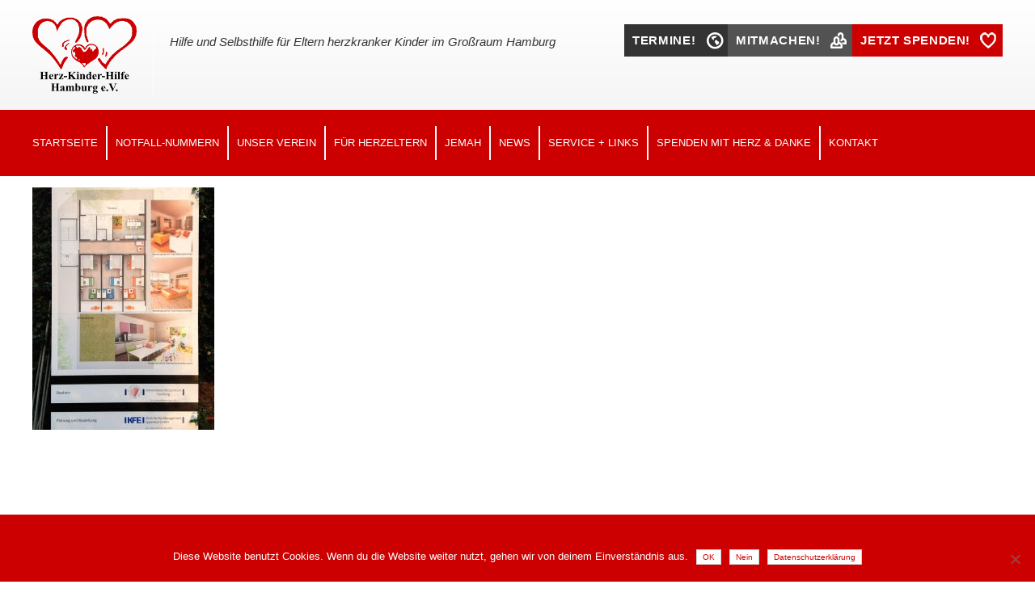

--- FILE ---
content_type: text/html; charset=UTF-8
request_url: https://herz-kinder-hilfe.de/herzeltern/uke-uhz/baumhaus/familien-baumhaus-uke-2-von-2/
body_size: 15900
content:
<!DOCTYPE html><html lang="de"><head> <!--[if lt IE 9]> <script>document.createElement('header');
document.createElement('nav');
document.createElement('section');
document.createElement('article');
document.createElement('aside');
document.createElement('footer');
document.createElement('hgroup');</script> <![endif]--><meta charset="UTF-8" /> <!--=================================== Mobile Specific Meta  ===================================--><meta name="viewport" content="width=device-width, initial-scale=1, maximum-scale=1, user-scalable=0"> <!-- Favicons ==================================================
================================================== --><link rel="shortcut icon" href="http://herz-kinder-hilfe.de/wp-content/uploads/2015/06/Logo_Hamburgklein.jpg"><link rel="profile" href="http://gmpg.org/xfn/11" /><link rel="pingback" href="https://herz-kinder-hilfe.de/xmlrpc.php" /><meta name='robots' content='index, follow, max-image-preview:large, max-snippet:-1, max-video-preview:-1' /><style>img:is([sizes="auto" i], [sizes^="auto," i]) { contain-intrinsic-size: 3000px 1500px }</style><!-- This site is optimized with the Yoast SEO plugin v26.8 - https://yoast.com/product/yoast-seo-wordpress/ --><title>Familien-Baumhaus-UKE (2 von 2) - Herz-Kinder-Hilfe Hamburg e.V.</title><link rel="canonical" href="https://herz-kinder-hilfe.de/herzeltern/uke-uhz/baumhaus/familien-baumhaus-uke-2-von-2/" /><meta property="og:locale" content="de_DE" /><meta property="og:type" content="article" /><meta property="og:title" content="Familien-Baumhaus-UKE (2 von 2) - Herz-Kinder-Hilfe Hamburg e.V." /><meta property="og:url" content="https://herz-kinder-hilfe.de/herzeltern/uke-uhz/baumhaus/familien-baumhaus-uke-2-von-2/" /><meta property="og:site_name" content="Herz-Kinder-Hilfe Hamburg e.V." /><meta property="article:publisher" content="https://www.facebook.com/HerzKinderHilfe.Hamburg" /><meta property="og:image" content="https://herz-kinder-hilfe.de/herzeltern/uke-uhz/baumhaus/familien-baumhaus-uke-2-von-2" /><meta property="og:image:width" content="750" /><meta property="og:image:height" content="1000" /><meta property="og:image:type" content="image/jpeg" /><meta name="twitter:card" content="summary_large_image" /> <script type="application/ld+json" class="yoast-schema-graph">{"@context":"https://schema.org","@graph":[{"@type":"WebPage","@id":"https://herz-kinder-hilfe.de/herzeltern/uke-uhz/baumhaus/familien-baumhaus-uke-2-von-2/","url":"https://herz-kinder-hilfe.de/herzeltern/uke-uhz/baumhaus/familien-baumhaus-uke-2-von-2/","name":"Familien-Baumhaus-UKE (2 von 2) - Herz-Kinder-Hilfe Hamburg e.V.","isPartOf":{"@id":"https://herz-kinder-hilfe.de/#website"},"primaryImageOfPage":{"@id":"https://herz-kinder-hilfe.de/herzeltern/uke-uhz/baumhaus/familien-baumhaus-uke-2-von-2/#primaryimage"},"image":{"@id":"https://herz-kinder-hilfe.de/herzeltern/uke-uhz/baumhaus/familien-baumhaus-uke-2-von-2/#primaryimage"},"thumbnailUrl":"https://herz-kinder-hilfe.de/wp-content/uploads/2015/07/Familien-Baumhaus-UKE-2-von-2.jpg","datePublished":"2015-10-20T11:24:08+00:00","breadcrumb":{"@id":"https://herz-kinder-hilfe.de/herzeltern/uke-uhz/baumhaus/familien-baumhaus-uke-2-von-2/#breadcrumb"},"inLanguage":"de","potentialAction":[{"@type":"ReadAction","target":["https://herz-kinder-hilfe.de/herzeltern/uke-uhz/baumhaus/familien-baumhaus-uke-2-von-2/"]}]},{"@type":"ImageObject","inLanguage":"de","@id":"https://herz-kinder-hilfe.de/herzeltern/uke-uhz/baumhaus/familien-baumhaus-uke-2-von-2/#primaryimage","url":"https://herz-kinder-hilfe.de/wp-content/uploads/2015/07/Familien-Baumhaus-UKE-2-von-2.jpg","contentUrl":"https://herz-kinder-hilfe.de/wp-content/uploads/2015/07/Familien-Baumhaus-UKE-2-von-2.jpg","width":750,"height":1000},{"@type":"BreadcrumbList","@id":"https://herz-kinder-hilfe.de/herzeltern/uke-uhz/baumhaus/familien-baumhaus-uke-2-von-2/#breadcrumb","itemListElement":[{"@type":"ListItem","position":1,"name":"Home","item":"https://herz-kinder-hilfe.de/"},{"@type":"ListItem","position":2,"name":"Für Herzeltern","item":"https://herz-kinder-hilfe.de/herzeltern/"},{"@type":"ListItem","position":3,"name":"UKE &#038; UHZ","item":"https://herz-kinder-hilfe.de/herzeltern/uke-uhz/"},{"@type":"ListItem","position":4,"name":"Baumhaus","item":"https://herz-kinder-hilfe.de/herzeltern/uke-uhz/baumhaus/"},{"@type":"ListItem","position":5,"name":"Familien-Baumhaus-UKE (2 von 2)"}]},{"@type":"WebSite","@id":"https://herz-kinder-hilfe.de/#website","url":"https://herz-kinder-hilfe.de/","name":"Herz-Kinder-Hilfe Hamburg e.V.","description":"Hilfe und Selbsthilfe für Eltern herzkranker Kinder im Großraum Hamburg","publisher":{"@id":"https://herz-kinder-hilfe.de/#organization"},"potentialAction":[{"@type":"SearchAction","target":{"@type":"EntryPoint","urlTemplate":"https://herz-kinder-hilfe.de/?s={search_term_string}"},"query-input":{"@type":"PropertyValueSpecification","valueRequired":true,"valueName":"search_term_string"}}],"inLanguage":"de"},{"@type":"Organization","@id":"https://herz-kinder-hilfe.de/#organization","name":"Herz-Kinder-Hilfe Hamburg e.V.","url":"https://herz-kinder-hilfe.de/","logo":{"@type":"ImageObject","inLanguage":"de","@id":"https://herz-kinder-hilfe.de/#/schema/logo/image/","url":"https://herz-kinder-hilfe.de/wp-content/uploads/2016/04/herz-kinder-hilfe-Hamburg-Logo-Post.jpg","contentUrl":"https://herz-kinder-hilfe.de/wp-content/uploads/2016/04/herz-kinder-hilfe-Hamburg-Logo-Post.jpg","width":972,"height":450,"caption":"Herz-Kinder-Hilfe Hamburg e.V."},"image":{"@id":"https://herz-kinder-hilfe.de/#/schema/logo/image/"},"sameAs":["https://www.facebook.com/HerzKinderHilfe.Hamburg"]}]}</script> <!-- / Yoast SEO plugin. --><link rel="alternate" type="application/rss+xml" title="Herz-Kinder-Hilfe Hamburg e.V. &raquo; Feed" href="https://herz-kinder-hilfe.de/feed/" /><link rel="alternate" type="application/rss+xml" title="Herz-Kinder-Hilfe Hamburg e.V. &raquo; Kommentar-Feed" href="https://herz-kinder-hilfe.de/comments/feed/" /><link rel='stylesheet' id='cf7ic_style-css' href='https://herz-kinder-hilfe.de/wp-content/cache/autoptimize/css/autoptimize_single_446de1ae6bb220cd0e200f36a09eb5de.css?ver=3.3.7' type='text/css' media='all' /><link rel='stylesheet' id='wp-block-library-css' href='https://herz-kinder-hilfe.de/wp-includes/css/dist/block-library/style.min.css?ver=6.8.3' type='text/css' media='all' /><style id='classic-theme-styles-inline-css' type='text/css'>/*! This file is auto-generated */
.wp-block-button__link{color:#fff;background-color:#32373c;border-radius:9999px;box-shadow:none;text-decoration:none;padding:calc(.667em + 2px) calc(1.333em + 2px);font-size:1.125em}.wp-block-file__button{background:#32373c;color:#fff;text-decoration:none}</style><style id='global-styles-inline-css' type='text/css'>:root{--wp--preset--aspect-ratio--square: 1;--wp--preset--aspect-ratio--4-3: 4/3;--wp--preset--aspect-ratio--3-4: 3/4;--wp--preset--aspect-ratio--3-2: 3/2;--wp--preset--aspect-ratio--2-3: 2/3;--wp--preset--aspect-ratio--16-9: 16/9;--wp--preset--aspect-ratio--9-16: 9/16;--wp--preset--color--black: #000000;--wp--preset--color--cyan-bluish-gray: #abb8c3;--wp--preset--color--white: #ffffff;--wp--preset--color--pale-pink: #f78da7;--wp--preset--color--vivid-red: #cf2e2e;--wp--preset--color--luminous-vivid-orange: #ff6900;--wp--preset--color--luminous-vivid-amber: #fcb900;--wp--preset--color--light-green-cyan: #7bdcb5;--wp--preset--color--vivid-green-cyan: #00d084;--wp--preset--color--pale-cyan-blue: #8ed1fc;--wp--preset--color--vivid-cyan-blue: #0693e3;--wp--preset--color--vivid-purple: #9b51e0;--wp--preset--gradient--vivid-cyan-blue-to-vivid-purple: linear-gradient(135deg,rgba(6,147,227,1) 0%,rgb(155,81,224) 100%);--wp--preset--gradient--light-green-cyan-to-vivid-green-cyan: linear-gradient(135deg,rgb(122,220,180) 0%,rgb(0,208,130) 100%);--wp--preset--gradient--luminous-vivid-amber-to-luminous-vivid-orange: linear-gradient(135deg,rgba(252,185,0,1) 0%,rgba(255,105,0,1) 100%);--wp--preset--gradient--luminous-vivid-orange-to-vivid-red: linear-gradient(135deg,rgba(255,105,0,1) 0%,rgb(207,46,46) 100%);--wp--preset--gradient--very-light-gray-to-cyan-bluish-gray: linear-gradient(135deg,rgb(238,238,238) 0%,rgb(169,184,195) 100%);--wp--preset--gradient--cool-to-warm-spectrum: linear-gradient(135deg,rgb(74,234,220) 0%,rgb(151,120,209) 20%,rgb(207,42,186) 40%,rgb(238,44,130) 60%,rgb(251,105,98) 80%,rgb(254,248,76) 100%);--wp--preset--gradient--blush-light-purple: linear-gradient(135deg,rgb(255,206,236) 0%,rgb(152,150,240) 100%);--wp--preset--gradient--blush-bordeaux: linear-gradient(135deg,rgb(254,205,165) 0%,rgb(254,45,45) 50%,rgb(107,0,62) 100%);--wp--preset--gradient--luminous-dusk: linear-gradient(135deg,rgb(255,203,112) 0%,rgb(199,81,192) 50%,rgb(65,88,208) 100%);--wp--preset--gradient--pale-ocean: linear-gradient(135deg,rgb(255,245,203) 0%,rgb(182,227,212) 50%,rgb(51,167,181) 100%);--wp--preset--gradient--electric-grass: linear-gradient(135deg,rgb(202,248,128) 0%,rgb(113,206,126) 100%);--wp--preset--gradient--midnight: linear-gradient(135deg,rgb(2,3,129) 0%,rgb(40,116,252) 100%);--wp--preset--font-size--small: 13px;--wp--preset--font-size--medium: 20px;--wp--preset--font-size--large: 36px;--wp--preset--font-size--x-large: 42px;--wp--preset--spacing--20: 0.44rem;--wp--preset--spacing--30: 0.67rem;--wp--preset--spacing--40: 1rem;--wp--preset--spacing--50: 1.5rem;--wp--preset--spacing--60: 2.25rem;--wp--preset--spacing--70: 3.38rem;--wp--preset--spacing--80: 5.06rem;--wp--preset--shadow--natural: 6px 6px 9px rgba(0, 0, 0, 0.2);--wp--preset--shadow--deep: 12px 12px 50px rgba(0, 0, 0, 0.4);--wp--preset--shadow--sharp: 6px 6px 0px rgba(0, 0, 0, 0.2);--wp--preset--shadow--outlined: 6px 6px 0px -3px rgba(255, 255, 255, 1), 6px 6px rgba(0, 0, 0, 1);--wp--preset--shadow--crisp: 6px 6px 0px rgba(0, 0, 0, 1);}:where(.is-layout-flex){gap: 0.5em;}:where(.is-layout-grid){gap: 0.5em;}body .is-layout-flex{display: flex;}.is-layout-flex{flex-wrap: wrap;align-items: center;}.is-layout-flex > :is(*, div){margin: 0;}body .is-layout-grid{display: grid;}.is-layout-grid > :is(*, div){margin: 0;}:where(.wp-block-columns.is-layout-flex){gap: 2em;}:where(.wp-block-columns.is-layout-grid){gap: 2em;}:where(.wp-block-post-template.is-layout-flex){gap: 1.25em;}:where(.wp-block-post-template.is-layout-grid){gap: 1.25em;}.has-black-color{color: var(--wp--preset--color--black) !important;}.has-cyan-bluish-gray-color{color: var(--wp--preset--color--cyan-bluish-gray) !important;}.has-white-color{color: var(--wp--preset--color--white) !important;}.has-pale-pink-color{color: var(--wp--preset--color--pale-pink) !important;}.has-vivid-red-color{color: var(--wp--preset--color--vivid-red) !important;}.has-luminous-vivid-orange-color{color: var(--wp--preset--color--luminous-vivid-orange) !important;}.has-luminous-vivid-amber-color{color: var(--wp--preset--color--luminous-vivid-amber) !important;}.has-light-green-cyan-color{color: var(--wp--preset--color--light-green-cyan) !important;}.has-vivid-green-cyan-color{color: var(--wp--preset--color--vivid-green-cyan) !important;}.has-pale-cyan-blue-color{color: var(--wp--preset--color--pale-cyan-blue) !important;}.has-vivid-cyan-blue-color{color: var(--wp--preset--color--vivid-cyan-blue) !important;}.has-vivid-purple-color{color: var(--wp--preset--color--vivid-purple) !important;}.has-black-background-color{background-color: var(--wp--preset--color--black) !important;}.has-cyan-bluish-gray-background-color{background-color: var(--wp--preset--color--cyan-bluish-gray) !important;}.has-white-background-color{background-color: var(--wp--preset--color--white) !important;}.has-pale-pink-background-color{background-color: var(--wp--preset--color--pale-pink) !important;}.has-vivid-red-background-color{background-color: var(--wp--preset--color--vivid-red) !important;}.has-luminous-vivid-orange-background-color{background-color: var(--wp--preset--color--luminous-vivid-orange) !important;}.has-luminous-vivid-amber-background-color{background-color: var(--wp--preset--color--luminous-vivid-amber) !important;}.has-light-green-cyan-background-color{background-color: var(--wp--preset--color--light-green-cyan) !important;}.has-vivid-green-cyan-background-color{background-color: var(--wp--preset--color--vivid-green-cyan) !important;}.has-pale-cyan-blue-background-color{background-color: var(--wp--preset--color--pale-cyan-blue) !important;}.has-vivid-cyan-blue-background-color{background-color: var(--wp--preset--color--vivid-cyan-blue) !important;}.has-vivid-purple-background-color{background-color: var(--wp--preset--color--vivid-purple) !important;}.has-black-border-color{border-color: var(--wp--preset--color--black) !important;}.has-cyan-bluish-gray-border-color{border-color: var(--wp--preset--color--cyan-bluish-gray) !important;}.has-white-border-color{border-color: var(--wp--preset--color--white) !important;}.has-pale-pink-border-color{border-color: var(--wp--preset--color--pale-pink) !important;}.has-vivid-red-border-color{border-color: var(--wp--preset--color--vivid-red) !important;}.has-luminous-vivid-orange-border-color{border-color: var(--wp--preset--color--luminous-vivid-orange) !important;}.has-luminous-vivid-amber-border-color{border-color: var(--wp--preset--color--luminous-vivid-amber) !important;}.has-light-green-cyan-border-color{border-color: var(--wp--preset--color--light-green-cyan) !important;}.has-vivid-green-cyan-border-color{border-color: var(--wp--preset--color--vivid-green-cyan) !important;}.has-pale-cyan-blue-border-color{border-color: var(--wp--preset--color--pale-cyan-blue) !important;}.has-vivid-cyan-blue-border-color{border-color: var(--wp--preset--color--vivid-cyan-blue) !important;}.has-vivid-purple-border-color{border-color: var(--wp--preset--color--vivid-purple) !important;}.has-vivid-cyan-blue-to-vivid-purple-gradient-background{background: var(--wp--preset--gradient--vivid-cyan-blue-to-vivid-purple) !important;}.has-light-green-cyan-to-vivid-green-cyan-gradient-background{background: var(--wp--preset--gradient--light-green-cyan-to-vivid-green-cyan) !important;}.has-luminous-vivid-amber-to-luminous-vivid-orange-gradient-background{background: var(--wp--preset--gradient--luminous-vivid-amber-to-luminous-vivid-orange) !important;}.has-luminous-vivid-orange-to-vivid-red-gradient-background{background: var(--wp--preset--gradient--luminous-vivid-orange-to-vivid-red) !important;}.has-very-light-gray-to-cyan-bluish-gray-gradient-background{background: var(--wp--preset--gradient--very-light-gray-to-cyan-bluish-gray) !important;}.has-cool-to-warm-spectrum-gradient-background{background: var(--wp--preset--gradient--cool-to-warm-spectrum) !important;}.has-blush-light-purple-gradient-background{background: var(--wp--preset--gradient--blush-light-purple) !important;}.has-blush-bordeaux-gradient-background{background: var(--wp--preset--gradient--blush-bordeaux) !important;}.has-luminous-dusk-gradient-background{background: var(--wp--preset--gradient--luminous-dusk) !important;}.has-pale-ocean-gradient-background{background: var(--wp--preset--gradient--pale-ocean) !important;}.has-electric-grass-gradient-background{background: var(--wp--preset--gradient--electric-grass) !important;}.has-midnight-gradient-background{background: var(--wp--preset--gradient--midnight) !important;}.has-small-font-size{font-size: var(--wp--preset--font-size--small) !important;}.has-medium-font-size{font-size: var(--wp--preset--font-size--medium) !important;}.has-large-font-size{font-size: var(--wp--preset--font-size--large) !important;}.has-x-large-font-size{font-size: var(--wp--preset--font-size--x-large) !important;}
:where(.wp-block-post-template.is-layout-flex){gap: 1.25em;}:where(.wp-block-post-template.is-layout-grid){gap: 1.25em;}
:where(.wp-block-columns.is-layout-flex){gap: 2em;}:where(.wp-block-columns.is-layout-grid){gap: 2em;}
:root :where(.wp-block-pullquote){font-size: 1.5em;line-height: 1.6;}</style><link rel='stylesheet' id='contact-form-7-css' href='https://herz-kinder-hilfe.de/wp-content/cache/autoptimize/css/autoptimize_single_64ac31699f5326cb3c76122498b76f66.css?ver=6.1.4' type='text/css' media='all' /><link rel='stylesheet' id='cookie-notice-front-css' href='https://herz-kinder-hilfe.de/wp-content/plugins/cookie-notice/css/front.min.css?ver=2.5.11' type='text/css' media='all' /><link rel='stylesheet' id='bwg_fonts-css' href='https://herz-kinder-hilfe.de/wp-content/cache/autoptimize/css/autoptimize_single_a9df041d122839ca80bde8891d0e7e14.css?ver=0.0.1' type='text/css' media='all' /><link rel='stylesheet' id='sumoselect-css' href='https://herz-kinder-hilfe.de/wp-content/plugins/photo-gallery/css/sumoselect.min.css?ver=3.4.6' type='text/css' media='all' /><link rel='stylesheet' id='mCustomScrollbar-css' href='https://herz-kinder-hilfe.de/wp-content/plugins/photo-gallery/css/jquery.mCustomScrollbar.min.css?ver=3.1.5' type='text/css' media='all' /><link rel='stylesheet' id='bwg_frontend-css' href='https://herz-kinder-hilfe.de/wp-content/plugins/photo-gallery/css/styles.min.css?ver=1.8.37' type='text/css' media='all' /><link rel='stylesheet' id='anariel-lato-css' data-borlabs-font-blocker-href='https://fonts.googleapis.com/css?family=Lato%3A100%2C300%2C400%2C700%2C900%2C100italic%2C300italic%2C400italic%2C700italic%2C900italic%7CSintony%3A400%2C700%7CRevalia%7CDroid+Sans%3A400%2C700&#038;ver=6.8.3' type='text/css' media='all' /><link rel='stylesheet' id='anariel-style-css' href='https://herz-kinder-hilfe.de/wp-content/cache/autoptimize/css/autoptimize_single_8b39db8ceb925a34ddfd0b47c035549f.css?ver=6.8.3' type='text/css' media='all' /><link rel='stylesheet' id='anariel-skeleton-css' href='https://herz-kinder-hilfe.de/wp-content/cache/autoptimize/css/autoptimize_single_0d85b058420a9da3fe71e4f585b2a5ab.css?ver=6.8.3' type='text/css' media='all' /> <script type="text/javascript" src="https://herz-kinder-hilfe.de/wp-includes/js/jquery/jquery.min.js?ver=3.7.1" id="jquery-core-js"></script> <script defer type="text/javascript" src="https://herz-kinder-hilfe.de/wp-includes/js/jquery/jquery-migrate.min.js?ver=3.4.1" id="jquery-migrate-js"></script> <script defer type="text/javascript" src="https://herz-kinder-hilfe.de/wp-content/plugins/photo-gallery/js/jquery.sumoselect.min.js?ver=3.4.6" id="sumoselect-js"></script> <script defer type="text/javascript" src="https://herz-kinder-hilfe.de/wp-content/plugins/photo-gallery/js/tocca.min.js?ver=2.0.9" id="bwg_mobile-js"></script> <script defer type="text/javascript" src="https://herz-kinder-hilfe.de/wp-content/plugins/photo-gallery/js/jquery.mCustomScrollbar.concat.min.js?ver=3.1.5" id="mCustomScrollbar-js"></script> <script defer type="text/javascript" src="https://herz-kinder-hilfe.de/wp-content/plugins/photo-gallery/js/jquery.fullscreen.min.js?ver=0.6.0" id="jquery-fullscreen-js"></script> <script defer id="bwg_frontend-js-extra" src="[data-uri]"></script> <script defer type="text/javascript" src="https://herz-kinder-hilfe.de/wp-content/plugins/photo-gallery/js/scripts.min.js?ver=1.8.37" id="bwg_frontend-js"></script> <link rel="EditURI" type="application/rsd+xml" title="RSD" href="https://herz-kinder-hilfe.de/xmlrpc.php?rsd" /><meta name="cdp-version" content="1.5.0" /><!-- Analytics by WP Statistics - https://wp-statistics.com --><style>a, /*span.orange,*/form#commentform span.required, #mainnav ul li a:hover::before, #mainnav ul li a:focus::before, form#commentform span.required { color:  #cc0000; }
.woocommerce .star-rating, .woocommerce form .form-row .required, .woocommerce-page form .form-row .required { color:  #cc0000!important; }
.woocommerce-error { border-top-color:  #cc0000!important; }
#secondary-slider a.more-link, .searchsubmit, .contact-form input[type="submit"], #secondary-slider a.more-link, .searchsubmit, .contact-form input[type="submit"], .home_widget .soliloquy-caption a  { background:  #cc0000;}
/*a.donate, #calltoaction .donate { background-color:  #cc0000;}*/
.form-errors .form-error-message, .woocommerce span.onsale, .woocommerce-page span.onsale, .woocommerce span.onsale, .woocommerce-page span.onsale, .woocommerce-error:before { background:  #cc0000!important;}</style></head><body class="attachment wp-singular attachment-template-default attachmentid-2094 attachment-jpeg wp-theme-4childrenwithlove cookies-not-set"> <!--Content Part - Logo ==================================================
================================================== --><div id="header"><div class="container homeone"><div class="logo"> <a href="https://herz-kinder-hilfe.de/" title="Herz-Kinder-Hilfe Hamburg e.V." rel="home"><img src="http://herz-kinder-hilfe.de/wp-content/uploads/2015/07/Logo_Hamburg_web_129x96.png" alt="Herz-Kinder-Hilfe Hamburg e.V."></a><p class="title"> Hilfe und Selbsthilfe für Eltern herzkranker Kinder im Großraum Hamburg</p></div><div id="calltoaction"><aside class="home_widget"><ul class="buttons"><li><a href="http://herz-kinder-hilfe.de/herzeltern/termine/" target="_blank"><section class="programs"><h3>Termine!</h3></section> </a></li><li><a href="http://herz-kinder-hilfe.de/unser-verein/mitmachen/" target="_blank"><section class="water"><h3>Mitmachen!</h3></section> </a></li><li><a href="https://herz-kinder-hilfe.de/spenden-mit-herz/" target="_blank"><section class="donate"><h3>Jetzt Spenden!</h3></section> </a></li></ul></aside></div></div> <!-- container ends here --></div> <!-- header ends here--> <!-- Navigation ==================================================
================================================== --><div id="title"><div class="container"> <!-- Nav --><nav id="mainnav" class="cl-effect-13 clearfix"><h3 class="menu-toggle"> Menu</h3><div class="menu-menu-1-container"><ul id="menu-menu-1" class="nav-menu"><li id="menu-item-1189" class="menu-item menu-item-type-post_type menu-item-object-page menu-item-home menu-item-1189"><a href="https://herz-kinder-hilfe.de/">Startseite</a></li><li id="menu-item-5517" class="menu-item menu-item-type-post_type menu-item-object-page menu-item-5517"><a href="https://herz-kinder-hilfe.de/notfall-nummern/">Notfall-Nummern</a></li><li id="menu-item-327" class="menu-item menu-item-type-post_type menu-item-object-page menu-item-has-children menu-item-327"><a href="https://herz-kinder-hilfe.de/unser-verein/">Unser Verein</a><ul class="sub-menu"><li id="menu-item-329" class="menu-item menu-item-type-post_type menu-item-object-page menu-item-has-children menu-item-329"><a target="_blank" href="https://herz-kinder-hilfe.de/unser-verein/mitmachen/">Mitmachen!</a><ul class="sub-menu"><li id="menu-item-3076" class="menu-item menu-item-type-custom menu-item-object-custom menu-item-3076"><a href="http://herz-kinder-hilfe.de/involvedwithus/mitgliedschaft/">Mitglied werden</a></li><li id="menu-item-1516" class="menu-item menu-item-type-post_type menu-item-object-page menu-item-1516"><a href="https://herz-kinder-hilfe.de/kontakt/aenderung-mitgliedsdaten/">Änderung Mitgliedsdaten</a></li></ul></li><li id="menu-item-331" class="menu-item menu-item-type-post_type menu-item-object-page menu-item-has-children menu-item-331"><a href="https://herz-kinder-hilfe.de/unser-verein/unsere-aktionen/">Unsere Aktionen</a><ul class="sub-menu"><li id="menu-item-2042" class="menu-item menu-item-type-post_type menu-item-object-ourevents menu-item-2042"><a href="https://herz-kinder-hilfe.de/ourevents/2033/">Herz-Café, Kooperation mit Kinderlotse e.V.</a></li><li id="menu-item-516" class="menu-item menu-item-type-post_type menu-item-object-page menu-item-has-children menu-item-516"><a href="https://herz-kinder-hilfe.de/unser-verein/unsere-aktionen/benefizveranstaltungen/">Benefizveranstaltungen</a><ul class="sub-menu"><li id="menu-item-7556" class="menu-item menu-item-type-post_type menu-item-object-post menu-item-7556"><a href="https://herz-kinder-hilfe.de/kicken-mit-herz-2023/">Kicken mit Herz 2023</a></li><li id="menu-item-7555" class="menu-item menu-item-type-post_type menu-item-object-post menu-item-7555"><a href="https://herz-kinder-hilfe.de/kicken-mit-herz-2022-2/">Kicken mit Herz 2022</a></li><li id="menu-item-7554" class="menu-item menu-item-type-post_type menu-item-object-post menu-item-7554"><a href="https://herz-kinder-hilfe.de/kicken-mit-herz-2018/">Kicken mit Herz 2018</a></li><li id="menu-item-1625" class="menu-item menu-item-type-post_type menu-item-object-ourevents menu-item-1625"><a href="https://herz-kinder-hilfe.de/ourevents/kicken-mit-herz/">Kicken mit Herz 2015</a></li><li id="menu-item-4112" class="menu-item menu-item-type-post_type menu-item-object-post menu-item-4112"><a href="https://herz-kinder-hilfe.de/benefiz-lesung-ein-bericht-von-ahrensburg24/">Benefiz-Lesung- ein Bericht von Ahrensburg24</a></li><li id="menu-item-4325" class="menu-item menu-item-type-post_type menu-item-object-page menu-item-has-children menu-item-4325"><a href="https://herz-kinder-hilfe.de/unser-verein/unsere-aktionen/benefizveranstaltungen/hamburger-herzensbilder/">Hamburger Herzensbilder</a><ul class="sub-menu"><li id="menu-item-4322" class="menu-item menu-item-type-post_type menu-item-object-page menu-item-4322"><a href="https://herz-kinder-hilfe.de/unser-verein/unsere-aktionen/benefizveranstaltungen/hamburger-herzensbilder/galerie-hamburger-herzensbilder/">Galerie Hamburger Herzensbilder</a></li><li id="menu-item-3954" class="menu-item menu-item-type-post_type menu-item-object-post menu-item-3954"><a href="https://herz-kinder-hilfe.de/vernissage-hamburger-herzensbilder/">Vernissage Hamburger Herzensbilder</a></li></ul></li></ul></li><li id="menu-item-580" class="menu-item menu-item-type-post_type menu-item-object-page menu-item-580"><a href="https://herz-kinder-hilfe.de/unser-verein/unsere-aktionen/archiv/infostaende/">Infostände</a></li><li id="menu-item-336" class="menu-item menu-item-type-post_type menu-item-object-page menu-item-has-children menu-item-336"><a href="https://herz-kinder-hilfe.de/unser-verein/unsere-aktionen/archiv/freizeittreffs/">Freizeittreffs und Ausflüge</a><ul class="sub-menu"><li id="menu-item-3888" class="menu-item menu-item-type-post_type menu-item-object-post menu-item-3888"><a href="https://herz-kinder-hilfe.de/kerzenziehen-bei-diewunderkerze/">Kerzenziehen bei die Wunderkerze</a></li><li id="menu-item-3353" class="menu-item menu-item-type-post_type menu-item-object-ourevents menu-item-3353"><a href="https://herz-kinder-hilfe.de/ourevents/ausflug-zum-bio-bauernhof-eggers/">Ausflug zum Bio Bauernhof Eggers</a></li><li id="menu-item-2043" class="menu-item menu-item-type-post_type menu-item-object-ourevents menu-item-2043"><a href="https://herz-kinder-hilfe.de/ourevents/ausflug-im-november-chocoversum-hamburg/">Ausflug im November- Chocoversum Hamburg</a></li><li id="menu-item-3889" class="menu-item menu-item-type-post_type menu-item-object-ourevents menu-item-3889"><a href="https://herz-kinder-hilfe.de/ourevents/weihnachtsfeier-2016/">Weihnachtsfeier 2016</a></li><li id="menu-item-2084" class="menu-item menu-item-type-post_type menu-item-object-ourevents menu-item-2084"><a href="https://herz-kinder-hilfe.de/ourevents/weihnachtsfeier-2015/">Weihnachtsfeier 2015</a></li></ul></li><li id="menu-item-335" class="menu-item menu-item-type-post_type menu-item-object-page menu-item-has-children menu-item-335"><a href="https://herz-kinder-hilfe.de/unser-verein/unsere-aktionen/archiv/infoabende/">Infoabende</a><ul class="sub-menu"><li id="menu-item-3669" class="menu-item menu-item-type-post_type menu-item-object-ourevents menu-item-3669"><a href="https://herz-kinder-hilfe.de/ourevents/infoabend-zu-fuetter-essstoerungen-im-fruehen-kindesalter/">Infoabend zu Fütter-Essstörungen im frühen Kindesalter</a></li></ul></li></ul></li><li id="menu-item-6052" class="menu-item menu-item-type-post_type menu-item-object-page menu-item-6052"><a href="https://herz-kinder-hilfe.de/unser-verein/unsere-anfaenge-kleine-vereinschronik/">Unsere Anfänge – Kleine Vereinschronik</a></li><li id="menu-item-330" class="menu-item menu-item-type-post_type menu-item-object-page menu-item-has-children menu-item-330"><a href="https://herz-kinder-hilfe.de/unser-verein/bvhk/">Gründungsmitglied im BVHK</a><ul class="sub-menu"><li id="menu-item-6022" class="menu-item menu-item-type-custom menu-item-object-custom menu-item-6022"><a href="https://bvhk.de/">Homepage des BVHK</a></li><li id="menu-item-6023" class="menu-item menu-item-type-custom menu-item-object-custom menu-item-6023"><a href="https://bvhk.de/aktuelles/newsletter/">BVHK Newsletter abonnieren</a></li><li id="menu-item-3893" class="menu-item menu-item-type-post_type menu-item-object-post menu-item-3893"><a href="https://herz-kinder-hilfe.de/willkommenspaket-des-bvhk/">Willkommenspaket des BVHK</a></li></ul></li><li id="menu-item-328" class="menu-item menu-item-type-post_type menu-item-object-page menu-item-328"><a href="https://herz-kinder-hilfe.de/unser-verein/satzung/">Satzung</a></li></ul></li><li id="menu-item-339" class="menu-item menu-item-type-post_type menu-item-object-page menu-item-has-children menu-item-339"><a href="https://herz-kinder-hilfe.de/herzeltern/">Für Herzeltern</a><ul class="sub-menu"><li id="menu-item-5518" class="menu-item menu-item-type-post_type menu-item-object-page menu-item-5518"><a href="https://herz-kinder-hilfe.de/notfall-nummern/">Notfall-Nummern</a></li><li id="menu-item-5873" class="menu-item menu-item-type-post_type menu-item-object-page menu-item-has-children menu-item-5873"><a href="https://herz-kinder-hilfe.de/herzeltern/corona-infos/">Corona-Infos</a><ul class="sub-menu"><li id="menu-item-5874" class="menu-item menu-item-type-post_type menu-item-object-post menu-item-5874"><a href="https://herz-kinder-hilfe.de/corona-umfrage/">Corona-Umfrage</a></li><li id="menu-item-5876" class="menu-item menu-item-type-post_type menu-item-object-post menu-item-5876"><a href="https://herz-kinder-hilfe.de/care-paket-fuer-die-mitarbeiter-der-kinder-herzstationen-im-uke/">Care Paket für die Mitarbeiter der Kinder-Herzstationen im UKE</a></li><li id="menu-item-5878" class="menu-item menu-item-type-post_type menu-item-object-post menu-item-5878"><a href="https://herz-kinder-hilfe.de/regeln-zur-behandlung-herzkranker-kinder-im-uke/">Regeln zur Behandlung herzkranker Kinder UKE</a></li><li id="menu-item-5880" class="menu-item menu-item-type-post_type menu-item-object-post menu-item-5880"><a href="https://herz-kinder-hilfe.de/infos-vom-bvhk-zum-corona-virus/">Infos vom BVHK zum Corona-Virus</a></li></ul></li><li id="menu-item-340" class="menu-item menu-item-type-post_type menu-item-object-page menu-item-340"><a href="https://herz-kinder-hilfe.de/herzeltern/spiel-und-spass/">Spiel und Spaß für die Station</a></li><li id="menu-item-342" class="menu-item menu-item-type-post_type menu-item-object-page menu-item-342"><a href="https://herz-kinder-hilfe.de/herzeltern/treffen_fuer_austausch/">Treffen für Austausch</a></li><li id="menu-item-3949" class="menu-item menu-item-type-post_type menu-item-object-page menu-item-3949"><a href="https://herz-kinder-hilfe.de/herzeltern/termine/">Termine</a></li><li id="menu-item-348" class="menu-item menu-item-type-post_type menu-item-object-page menu-item-348"><a href="https://herz-kinder-hilfe.de/herzeltern/uke-uhz/">UKE &#038; UHZ</a></li><li id="menu-item-347" class="menu-item menu-item-type-post_type menu-item-object-page menu-item-347"><a target="_blank" href="https://herz-kinder-hilfe.de/herzeltern/kinderkardiologen/">Kinderkardiologen</a></li><li id="menu-item-344" class="menu-item menu-item-type-post_type menu-item-object-page menu-item-has-children menu-item-344"><a target="_blank" href="https://herz-kinder-hilfe.de/herzeltern/social-media/">social media</a><ul class="sub-menu"><li id="menu-item-788" class="menu-item menu-item-type-post_type menu-item-object-page menu-item-788"><a href="https://herz-kinder-hilfe.de/herzeltern/social-media/facebook-seite/">Facebook-Seite</a></li><li id="menu-item-806" class="menu-item menu-item-type-post_type menu-item-object-page menu-item-806"><a href="https://herz-kinder-hilfe.de/herzeltern/social-media/facebook-gruppe/">Facebook-Gruppe</a></li><li id="menu-item-813" class="menu-item menu-item-type-post_type menu-item-object-page menu-item-813"><a target="_blank" href="https://herz-kinder-hilfe.de/herzeltern/social-media/twitter/">Twitter</a></li></ul></li><li id="menu-item-466" class="menu-item menu-item-type-post_type menu-item-object-page menu-item-has-children menu-item-466"><a href="https://herz-kinder-hilfe.de/herzeltern/echte-herzkids/">Echte Herzkids</a><ul class="sub-menu"><li id="menu-item-7760" class="menu-item menu-item-type-post_type menu-item-object-page menu-item-7760"><a href="https://herz-kinder-hilfe.de/herzeltern/echte-herzkids/nico/">Nico</a></li><li id="menu-item-644" class="menu-item menu-item-type-post_type menu-item-object-page menu-item-644"><a href="https://herz-kinder-hilfe.de/herzeltern/echte-herzkids/ben-2/">Ben</a></li><li id="menu-item-643" class="menu-item menu-item-type-post_type menu-item-object-page menu-item-643"><a href="https://herz-kinder-hilfe.de/herzeltern/echte-herzkids/lenja/">Lenja</a></li><li id="menu-item-640" class="menu-item menu-item-type-post_type menu-item-object-page menu-item-640"><a href="https://herz-kinder-hilfe.de/herzeltern/echte-herzkids/mina-josefine/">Mina Josefine</a></li></ul></li><li id="menu-item-345" class="menu-item menu-item-type-post_type menu-item-object-page menu-item-has-children menu-item-345"><a href="https://herz-kinder-hilfe.de/herzeltern/sternenkinder/">Sternenkinder</a><ul class="sub-menu"><li id="menu-item-568" class="menu-item menu-item-type-post_type menu-item-object-page menu-item-568"><a target="_blank" href="https://herz-kinder-hilfe.de/herzeltern/sternenkinder/begegnungen-mit-trauernden-eltern/">Begegnungen mit trauernden Eltern</a></li><li id="menu-item-1920" class="menu-item menu-item-type-post_type menu-item-object-page menu-item-1920"><a href="https://herz-kinder-hilfe.de/herzeltern/sternenkinder/leonies-herz/">Leonies Herz</a></li></ul></li><li id="menu-item-346" class="menu-item menu-item-type-post_type menu-item-object-page menu-item-has-children menu-item-346"><a target="_blank" href="https://herz-kinder-hilfe.de/herzeltern/ronald-mc-donald-haus/">Ronald Mc Donald Haus</a><ul class="sub-menu"><li id="menu-item-3347" class="menu-item menu-item-type-post_type menu-item-object-post menu-item-3347"><a href="https://herz-kinder-hilfe.de/ehrung-der-herz-kinder-hilfe/">Ehrung der Herz-Kinder-Hilfe</a></li></ul></li></ul></li><li id="menu-item-349" class="menu-item menu-item-type-post_type menu-item-object-page menu-item-has-children menu-item-349"><a href="https://herz-kinder-hilfe.de/jemah/">JEMAH</a><ul class="sub-menu"><li id="menu-item-5519" class="menu-item menu-item-type-post_type menu-item-object-page menu-item-5519"><a href="https://herz-kinder-hilfe.de/notfall-nummern/">Notfall-Nummern</a></li><li id="menu-item-350" class="menu-item menu-item-type-post_type menu-item-object-page menu-item-350"><a href="https://herz-kinder-hilfe.de/jemah/regionalgruppe-hamburg-und-schleswig-holstein/">Regionalgruppe Hamburg und Schleswig-Holstein</a></li><li id="menu-item-7241" class="menu-item menu-item-type-post_type menu-item-object-page menu-item-7241"><a href="https://herz-kinder-hilfe.de/jemah/jemah-termine/">JEMAH-Termine</a></li><li id="menu-item-351" class="menu-item menu-item-type-post_type menu-item-object-page menu-item-351"><a target="_blank" href="https://herz-kinder-hilfe.de/jemah/emah-zertifizierte-kinder-kardiologen-und-uke/">EMAH zertifikatierte Kinder-Kardiologen und UKE</a></li><li id="menu-item-1720" class="menu-item menu-item-type-custom menu-item-object-custom menu-item-has-children menu-item-1720"><a target="_blank" href="http://jemah.de">Bundesvereinigung JEMAH e.V.</a><ul class="sub-menu"><li id="menu-item-4150" class="menu-item menu-item-type-post_type menu-item-object-post menu-item-4150"><a href="https://herz-kinder-hilfe.de/jemah-buchprojekt/">JEMAH Buchprojekt</a></li></ul></li><li id="menu-item-353" class="menu-item menu-item-type-post_type menu-item-object-page menu-item-353"><a href="https://herz-kinder-hilfe.de/jemah/social-media-jemah/">social media-JEMAH</a></li><li id="menu-item-354" class="menu-item menu-item-type-post_type menu-item-object-page menu-item-has-children menu-item-354"><a href="https://herz-kinder-hilfe.de/jemah/nuetzliche-links/">nützliche Links</a><ul class="sub-menu"><li id="menu-item-3405" class="menu-item menu-item-type-post_type menu-item-object-post menu-item-3405"><a href="https://herz-kinder-hilfe.de/jemah-deutschlandtour-in-hamburg/">JEMAH-Deutschlandtour in Hamburg</a></li></ul></li></ul></li><li id="menu-item-2458" class="menu-item menu-item-type-taxonomy menu-item-object-category menu-item-2458"><a href="https://herz-kinder-hilfe.de/category/news/">News</a></li><li id="menu-item-355" class="menu-item menu-item-type-post_type menu-item-object-page menu-item-has-children menu-item-355"><a href="https://herz-kinder-hilfe.de/service-links/">Service + Links</a><ul class="sub-menu"><li id="menu-item-5520" class="menu-item menu-item-type-post_type menu-item-object-page menu-item-5520"><a href="https://herz-kinder-hilfe.de/notfall-nummern/">Notfall-Nummern</a></li><li id="menu-item-376" class="menu-item menu-item-type-custom menu-item-object-custom menu-item-376"><a target="_blank" href="http://www.bvhk.de/broschueren/">Ratgeber und Broschüren beim BVHK</a></li><li id="menu-item-375" class="menu-item menu-item-type-custom menu-item-object-custom menu-item-375"><a target="_blank" href="http://bvhk.de">Bundesverband BVHK</a></li><li id="menu-item-358" class="menu-item menu-item-type-post_type menu-item-object-page menu-item-358"><a href="https://herz-kinder-hilfe.de/service-links/uke-und-uhz/">UKE und UHZ</a></li><li id="menu-item-362" class="menu-item menu-item-type-post_type menu-item-object-page menu-item-362"><a href="https://herz-kinder-hilfe.de/service-links/kinderkardiologen-suche/">Kinderkardiologen-Suche</a></li><li id="menu-item-359" class="menu-item menu-item-type-post_type menu-item-object-page menu-item-359"><a href="https://herz-kinder-hilfe.de/service-links/beratung/">Beratung</a></li><li id="menu-item-361" class="menu-item menu-item-type-post_type menu-item-object-page menu-item-361"><a href="https://herz-kinder-hilfe.de/service-links/literatur-und-film/">Literatur und Film</a></li></ul></li><li id="menu-item-363" class="menu-item menu-item-type-post_type menu-item-object-page menu-item-has-children menu-item-363"><a href="https://herz-kinder-hilfe.de/spenden-mit-herz/">Spenden mit Herz &#038; Danke</a><ul class="sub-menu"><li id="menu-item-6241" class="menu-item menu-item-type-post_type menu-item-object-page menu-item-6241"><a href="https://herz-kinder-hilfe.de/spenden-mit-herz/spenden-klassisch-unser-spendenkonto/">Klassisch: Spendenkonto</a></li><li id="menu-item-4722" class="menu-item menu-item-type-post_type menu-item-object-page menu-item-4722"><a href="https://herz-kinder-hilfe.de/spenden-mit-herz/onlinespenden/">Onlinespenden</a></li><li id="menu-item-6228" class="menu-item menu-item-type-post_type menu-item-object-page menu-item-6228"><a href="https://herz-kinder-hilfe.de/spenden-mit-herz/virtuelle-spendenpaeckchen/">Virtuelle Spendenpäckchen</a></li><li id="menu-item-364" class="menu-item menu-item-type-post_type menu-item-object-page menu-item-has-children menu-item-364"><a href="https://herz-kinder-hilfe.de/spenden-mit-herz/danke/">Dankeschön</a><ul class="sub-menu"><li id="menu-item-7284" class="menu-item menu-item-type-post_type menu-item-object-post menu-item-has-children menu-item-7284"><a href="https://herz-kinder-hilfe.de/cavalluna-2023/">Cavalluna 2023</a><ul class="sub-menu"><li id="menu-item-5945" class="menu-item menu-item-type-post_type menu-item-object-post menu-item-5945"><a href="https://herz-kinder-hilfe.de/herzlichen-dank-cavalluna/">Herzlichen Dank, Cavalluna</a></li></ul></li><li id="menu-item-7285" class="menu-item menu-item-type-post_type menu-item-object-post menu-item-has-children menu-item-7285"><a href="https://herz-kinder-hilfe.de/holiday-on-ice-2023/">Holiday on Ice 2023</a><ul class="sub-menu"><li id="menu-item-5944" class="menu-item menu-item-type-post_type menu-item-object-post menu-item-5944"><a href="https://herz-kinder-hilfe.de/holiday-on-ice-der-sonntagnachmittag-der-eiskunstlaeufer-show/">Herzlichen Dank, Holiday On Ice</a></li></ul></li><li id="menu-item-7286" class="menu-item menu-item-type-post_type menu-item-object-post menu-item-7286"><a href="https://herz-kinder-hilfe.de/grizzly-und-seine-freunde/">Dank an den Autor von &#8222;Grizzly&#8220;</a></li><li id="menu-item-6982" class="menu-item menu-item-type-post_type menu-item-object-post menu-item-6982"><a href="https://herz-kinder-hilfe.de/karten-fuer-disney-in-concert/">Karten für Disney in Concert</a></li><li id="menu-item-6042" class="menu-item menu-item-type-post_type menu-item-object-post menu-item-6042"><a href="https://herz-kinder-hilfe.de/danke-fuer-tolle-regenschirme-fuer-die-hkh-herzeltern/">Danke für tolle Regenschirme für die Herzeltern</a></li><li id="menu-item-5943" class="menu-item menu-item-type-post_type menu-item-object-post menu-item-5943"><a href="https://herz-kinder-hilfe.de/offener-dankesbrief-fuer-snutenpullis-coronaschutz/">Offener Dankesbrief für Snutenpullis – Coronaschutz</a></li><li id="menu-item-5946" class="menu-item menu-item-type-post_type menu-item-object-post menu-item-5946"><a href="https://herz-kinder-hilfe.de/hsv-gegen-ssv-jahn-regensburg/">HSV gegen SSV Jahn Regensburg</a></li><li id="menu-item-5942" class="menu-item menu-item-type-post_type menu-item-object-post menu-item-5942"><a href="https://herz-kinder-hilfe.de/aladdin-ein-magischer-nachmittag/">Aladdin – ein magischer Nachmittag</a></li><li id="menu-item-5941" class="menu-item menu-item-type-post_type menu-item-object-post menu-item-5941"><a href="https://herz-kinder-hilfe.de/50-jahre-waldhofopen-war-phantastisch/">50 Jahre WaldhofOpen war Phantastisch</a></li><li id="menu-item-4270" class="menu-item menu-item-type-post_type menu-item-object-post menu-item-4270"><a href="https://herz-kinder-hilfe.de/spenderehrung-2017/">Spenderehrung 2017- Vielen Dank</a></li><li id="menu-item-3715" class="menu-item menu-item-type-post_type menu-item-object-post menu-item-3715"><a href="https://herz-kinder-hilfe.de/danke-an-sv-hu-und-radio-hamburg/">Danke an SV HU und Radio Hamburg</a></li><li id="menu-item-3714" class="menu-item menu-item-type-post_type menu-item-object-post menu-item-3714"><a href="https://herz-kinder-hilfe.de/prince-alec-benefizgolfturnier/">Prince Alec-Benefizgolfturnier</a></li><li id="menu-item-3349" class="menu-item menu-item-type-post_type menu-item-object-post menu-item-3349"><a href="https://herz-kinder-hilfe.de/sc-condor-sparte-karatedojo/">SC Condor (Sparte Karatedojo)</a></li><li id="menu-item-3350" class="menu-item menu-item-type-post_type menu-item-object-post menu-item-3350"><a href="https://herz-kinder-hilfe.de/spendenuebergabe-an-das-uke/">Spendenübergabe an das UKE</a></li></ul></li><li id="menu-item-4323" class="menu-item menu-item-type-post_type menu-item-object-page menu-item-has-children menu-item-4323"><a href="https://herz-kinder-hilfe.de/unser-verein/unsere-aktionen/benefizveranstaltungen/hamburger-herzensbilder/">Hamburger Herzensbilder</a><ul class="sub-menu"><li id="menu-item-5608" class="menu-item menu-item-type-post_type menu-item-object-page menu-item-5608"><a href="https://herz-kinder-hilfe.de/unser-verein/unsere-aktionen/benefizveranstaltungen/hamburger-herzensbilder/hamburger-herzensbilder-klappkarten/">Hamburger Herzensbilder – Klappkarten</a></li><li id="menu-item-4324" class="menu-item menu-item-type-post_type menu-item-object-page menu-item-4324"><a href="https://herz-kinder-hilfe.de/unser-verein/unsere-aktionen/benefizveranstaltungen/hamburger-herzensbilder/galerie-hamburger-herzensbilder/">Galerie Hamburger Herzensbilder</a></li></ul></li><li id="menu-item-4741" class="menu-item menu-item-type-post_type menu-item-object-page menu-item-4741"><a href="https://herz-kinder-hilfe.de/wecanhelp-shoppen-und-spenden/">WeCanHelp-Shoppen und Spenden</a></li><li id="menu-item-365" class="menu-item menu-item-type-post_type menu-item-object-page menu-item-365"><a target="_blank" href="https://herz-kinder-hilfe.de/spenden-mit-herz/boost-project/">Boost-project</a></li><li id="menu-item-367" class="menu-item menu-item-type-post_type menu-item-object-page menu-item-367"><a href="https://herz-kinder-hilfe.de/spenden-mit-herz/anlassspenden/">Anlassspenden</a></li><li id="menu-item-368" class="menu-item menu-item-type-post_type menu-item-object-page menu-item-has-children menu-item-368"><a href="https://herz-kinder-hilfe.de/spenden-mit-herz/kondolenzspenden/">Kondolenzspenden</a><ul class="sub-menu"><li id="menu-item-2979" class="menu-item menu-item-type-post_type menu-item-object-page menu-item-2979"><a href="https://herz-kinder-hilfe.de/spenden-mit-herz/kondolenzspenden/kondolenzspenden-informationen-fuer-bestattungsunternehmen/">Kondolenzspenden-Informationen für Bestattungsunternehmen</a></li></ul></li><li id="menu-item-369" class="menu-item menu-item-type-post_type menu-item-object-page menu-item-369"><a href="https://herz-kinder-hilfe.de/spenden-mit-herz/unternehmer-und-firmen/">Unternehmer und Firmen</a></li><li id="menu-item-370" class="menu-item menu-item-type-post_type menu-item-object-page menu-item-370"><a href="https://herz-kinder-hilfe.de/spenden-mit-herz/projekte/">Projekte</a></li><li id="menu-item-371" class="menu-item menu-item-type-post_type menu-item-object-page menu-item-has-children menu-item-371"><a href="https://herz-kinder-hilfe.de/spenden-mit-herz/ziele-und-wuensche/">Ziele und Wünsche</a><ul class="sub-menu"><li id="menu-item-372" class="menu-item menu-item-type-post_type menu-item-object-page menu-item-372"><a href="https://herz-kinder-hilfe.de/spenden-mit-herz/ziele-und-wuensche/fuer-die-station/">für die Station</a></li><li id="menu-item-373" class="menu-item menu-item-type-post_type menu-item-object-page menu-item-373"><a href="https://herz-kinder-hilfe.de/spenden-mit-herz/ziele-und-wuensche/fuer-das-neue-kinder-uke/">für das neue Kinder-UKE</a></li><li id="menu-item-723" class="menu-item menu-item-type-post_type menu-item-object-page menu-item-723"><a href="https://herz-kinder-hilfe.de/spenden-mit-herz/ziele-und-wuensche/fuer-die-eltern-zu-hause/">für die Eltern zu Hause</a></li></ul></li></ul></li><li id="menu-item-374" class="menu-item menu-item-type-post_type menu-item-object-page menu-item-has-children menu-item-374"><a href="https://herz-kinder-hilfe.de/kontakt/">Kontakt</a><ul class="sub-menu"><li id="menu-item-4030" class="menu-item menu-item-type-post_type menu-item-object-page menu-item-4030"><a href="https://herz-kinder-hilfe.de/kontakt/impressum/">Impressum</a></li><li id="menu-item-1425" class="menu-item menu-item-type-post_type menu-item-object-page menu-item-privacy-policy menu-item-1425"><a rel="privacy-policy" href="https://herz-kinder-hilfe.de/kontakt/datenschutz/">Datenschutzerklärung</a></li><li id="menu-item-1515" class="menu-item menu-item-type-post_type menu-item-object-page menu-item-1515"><a href="https://herz-kinder-hilfe.de/kontakt/aenderung-mitgliedsdaten/">Änderung Mitgliedsdaten</a></li></ul></li></ul></div></nav> <!-- end mainnav --><section class="socials"></section></div> <!-- container ends here --></div> <!-- navigation ends here --><div class="container content page"><article id="post-2094" class="post-2094 attachment type-attachment status-inherit hentry"><div class="single-entry-content"><p class="attachment"><a href='https://herz-kinder-hilfe.de/wp-content/uploads/2015/07/Familien-Baumhaus-UKE-2-von-2.jpg'><img fetchpriority="high" decoding="async" width="225" height="300" src="https://herz-kinder-hilfe.de/wp-content/uploads/2015/07/Familien-Baumhaus-UKE-2-von-2-225x300.jpg" class="attachment-medium size-medium" alt="" srcset="https://herz-kinder-hilfe.de/wp-content/uploads/2015/07/Familien-Baumhaus-UKE-2-von-2-225x300.jpg 225w, https://herz-kinder-hilfe.de/wp-content/uploads/2015/07/Familien-Baumhaus-UKE-2-von-2-600x800.jpg 600w, https://herz-kinder-hilfe.de/wp-content/uploads/2015/07/Familien-Baumhaus-UKE-2-von-2.jpg 750w" sizes="(max-width: 225px) 100vw, 225px" /></a></p><div class="clear"></div></div> <!--end entry-content--></article> <!-- end post-2094 --><div id="comments"  class="clearfix"></div> <!-- end comments --></div> <!-- end container --> <!-- Footer ==================================================
================================================== --><div id="footerblock"><div class="shadow"><div class="container footer"><div class="one_fourth"><aside id="anariel_footerabout_widget-3" class="widget anariel_footerabout_widget"> <img src="http://herz-kinder-hilfe.de/wp-content/uploads/2015/06/BVHKGruendungsmitglied_klein.jpg" alt="Herz-Kinder-Hilfe Hamburg e.V. BVHK Logo" /><p>Die Herz-Kinder-Hilfe Hamburg e.V. (HKH) ist seit 1988 der Selbsthilfeverein von Eltern im Großraum Hamburg.</p><p class="details">UNSER SPENDENKONTO: 
Herz-Kinder-Hilfe Hamburg e.V.,  VR Bank in Holstein eG  Iban: DE09 2219 1405 0066 9388 10  BIC: GENODEF1PIN</p> <a class="donate" href="https://herz-kinder-hilfe.de/spenden-mit-herz/">Jetzt Spenden!</a></aside></div> <!-- one_fourth ends here --><div class="one_fourth"><aside id="search-14" class="widget widget_search"><h3 class="widget-title">Suche</h3><form role="search" method="get" class="searchform" action="https://herz-kinder-hilfe.de" ><div><label class="screen-reader-text" for="s">Search</label> <input type="text" class="search-input" value="" name="s" id="s" /> <input type="submit" class="searchsubmit" value="Search" /></div></form></aside><aside id="meta-6" class="widget widget_meta"><h3 class="widget-title">Meta</h3><ul><li><a rel="nofollow" href="https://herz-kinder-hilfe.de/wp-login.php">Anmelden</a></li><li><a href="https://herz-kinder-hilfe.de/feed/">Feed der Einträge</a></li><li><a href="https://herz-kinder-hilfe.de/comments/feed/">Kommentar-Feed</a></li><li><a href="https://de.wordpress.org/">WordPress.org</a></li></ul></aside></div> <!-- one_fourth ends here --><div class="one_fourth latestevent"><aside id="mailpoet_form-2" class="widget widget_mailpoet_form"><h3 class="widget-title">Abonniere unseren Newsletter</h3><div class="
 mailpoet_form_popup_overlay
 "></div><div
 id="mailpoet_form_2"
 class="
 mailpoet_form
 mailpoet_form_widget
 mailpoet_form_position_
 mailpoet_form_animation_
 "
 ><style type="text/css">#mailpoet_form_2 .mailpoet_form {  }
#mailpoet_form_2 .mailpoet_paragraph { line-height: 20px; }
#mailpoet_form_2 .mailpoet_segment_label, #mailpoet_form_2 .mailpoet_text_label, #mailpoet_form_2 .mailpoet_textarea_label, #mailpoet_form_2 .mailpoet_select_label, #mailpoet_form_2 .mailpoet_radio_label, #mailpoet_form_2 .mailpoet_checkbox_label, #mailpoet_form_2 .mailpoet_list_label, #mailpoet_form_2 .mailpoet_date_label { display: block; font-weight: bold; }
#mailpoet_form_2 .mailpoet_text, #mailpoet_form_2 .mailpoet_textarea, #mailpoet_form_2 .mailpoet_select, #mailpoet_form_2 .mailpoet_date_month, #mailpoet_form_2 .mailpoet_date_day, #mailpoet_form_2 .mailpoet_date_year, #mailpoet_form_2 .mailpoet_date { display: block; }
#mailpoet_form_2 .mailpoet_text, #mailpoet_form_2 .mailpoet_textarea { width: 200px; }
#mailpoet_form_2 .mailpoet_checkbox {  }
#mailpoet_form_2 .mailpoet_submit input {  }
#mailpoet_form_2 .mailpoet_divider {  }
#mailpoet_form_2 .mailpoet_message {  }
#mailpoet_form_2 .mailpoet_validate_success { font-weight: 600; color: #468847; }
#mailpoet_form_2 .mailpoet_validate_error { color: #b94a48; }
#mailpoet_form_2 .mailpoet_form_loading { width: 30px; text-align: center; line-height: normal; }
#mailpoet_form_2 .mailpoet_form_loading > span { width: 5px; height: 5px; background-color: #5b5b5b; }#mailpoet_form_2{;}#mailpoet_form_2 .mailpoet_message {margin: 0; padding: 0 20px;}#mailpoet_form_2 .mailpoet_paragraph.last {margin-bottom: 0} @media (max-width: 500px) {#mailpoet_form_2 {background-image: none;}} @media (min-width: 500px) {#mailpoet_form_2 .last .mailpoet_paragraph:last-child {margin-bottom: 0}}  @media (max-width: 500px) {#mailpoet_form_2 .mailpoet_form_column:last-child .mailpoet_paragraph:last-child {margin-bottom: 0}}</style><form
 target="_self"
 method="post"
 action="https://herz-kinder-hilfe.de/wp-admin/admin-post.php?action=mailpoet_subscription_form"
 class="mailpoet_form mailpoet_form_form mailpoet_form_widget"
 novalidate
 data-delay=""
 data-exit-intent-enabled=""
 data-font-family=""
 data-cookie-expiration-time=""
 > <input type="hidden" name="data[form_id]" value="2" /> <input type="hidden" name="token" value="2eaf7f7fc3" /> <input type="hidden" name="api_version" value="v1" /> <input type="hidden" name="endpoint" value="subscribers" /> <input type="hidden" name="mailpoet_method" value="subscribe" /> <label class="mailpoet_hp_email_label" style="display: none !important;">Bitte dieses Feld leer lassen<input type="email" name="data[email]"/></label><div class="mailpoet_paragraph" >Geben Sie bitte Ihre E-Mail-Adresse an, um unseren Newsletter zu abonnieren.<br /> Wir nehmen den Schutz Ihrer Daten sehr ernst und versenden nur nach doppelter Zustimmung Newsletter an Sie.<br /> Unsere Datenschutzbestimmungen lesen Sie bitte unter https://herz-kinder-hilfe.de/kontakt/datenschutz/</div><div class="mailpoet_paragraph"><input type="email" autocomplete="email" class="mailpoet_text" id="form_email_2" name="data[form_field_NjgwZWFlNzAzZmU3X2VtYWls]" title="E-Mail" value="" data-automation-id="form_email"  placeholder="E-Mail *" aria-label="E-Mail *" data-parsley-errors-container=".mailpoet_error_flb48" data-parsley-required="true" required aria-required="true" data-parsley-minlength="6" data-parsley-maxlength="150" data-parsley-type-message="Dieser Wert sollte eine gültige E-Mail-Adresse sein." data-parsley-required-message="Dieses Feld wird benötigt."/><span class="mailpoet_error_flb48"></span></div><div class="mailpoet_paragraph"><input type="submit" class="mailpoet_submit" value="Anmelden!" data-automation-id="subscribe-submit-button" style="border-color:transparent;" /><span class="mailpoet_form_loading"><span class="mailpoet_bounce1"></span><span class="mailpoet_bounce2"></span><span class="mailpoet_bounce3"></span></span></div><div class="mailpoet_message"><p class="mailpoet_validate_success"
 style="display:none;"
 >Erfolgreich! Es wurde gerade eine E-Mail versandt, um Ihr Abonnement zu bestätigen. Bitte öffnen Sie diese E-Mail jetzt (sie kann auch im Spamordner angekommen sein) und klicken auf „Aktivieren“, um Ihr Abonnement zu starten. Sie haben jeder Zeit das Recht Ihre Einwilligung zu widerrufen. Ihre Daten werden dann schnellstmöglich gelöscht. Wenn Sie den Newsletter kündigen möchten, tragen Sie sich bitte am Fußende des Newsletters einfach aus unserer Liste aus. 
Wir heißen Sie gern auch später wieder Willkommen.</p><p class="mailpoet_validate_error"
 style="display:none;"
 ></p></div></form></div></aside></div> <!-- one_fourth ends here --><div class="one_fourth lastcolumn"><aside id="anariel_footercontactinfo_widget-3" class="widget anariel_footercontactinfo_widget"><h3>Kontakt</h3><p><span class="orange"><strong>Adresse Geschäftsstelle</strong></span> <br> Herz-Kinder-Hilfe Hamburg e.V., Wolsteinkamp 63, 22607 Hamburg, Deutschland</p><p><span class="orange"><strong>Telefon (AB)</strong></span> <br> + 49 40 82 29 38 81<br></p><p><span class="orange"><strong>Email</strong></span> <br> info@herz-kinder-hilfe.de<br></p></aside></div> <!-- one_fourth ends here --></div> <!-- container ends here --><div class="container"><div class="clearfix"><p class="copyright"> &copy;      2026 <a href="https://herz-kinder-hilfe.de/" title="Herz-Kinder-Hilfe Hamburg e.V."> copyright by Herz-Kinder-Hilfe Hamburg e.V. </a></p></div> <!-- end clearfix --></div> <!-- end container --><div id="footermenublock"><div class="container"><div class="one_half"><aside id="nav_menu-10" class="widget widget_nav_menu"><div class="menu-fussleiste-links-container"><ul id="menu-fussleiste-links" class="menu"><li id="menu-item-1351" class="menu-item menu-item-type-post_type menu-item-object-page menu-item-home menu-item-1351"><a href="https://herz-kinder-hilfe.de/">Startseite</a></li><li id="menu-item-1356" class="menu-item menu-item-type-post_type menu-item-object-page menu-item-1356"><a href="https://herz-kinder-hilfe.de/unser-verein/">Unser Verein</a></li><li id="menu-item-1357" class="menu-item menu-item-type-post_type menu-item-object-page menu-item-1357"><a href="https://herz-kinder-hilfe.de/unser-verein/mitmachen/">Mitmachen!</a></li><li id="menu-item-3201" class="menu-item menu-item-type-custom menu-item-object-custom menu-item-3201"><a href="http://http://herz-kinder-hilfe.de/involvedwithus/mitgliedschaft/">Mitglied werden</a></li><li id="menu-item-1513" class="menu-item menu-item-type-post_type menu-item-object-page menu-item-1513"><a href="https://herz-kinder-hilfe.de/kontakt/aenderung-mitgliedsdaten/">Änderung Mitgliedsdaten</a></li><li id="menu-item-1360" class="menu-item menu-item-type-post_type menu-item-object-page menu-item-1360"><a href="https://herz-kinder-hilfe.de/herzeltern/">Für Herzeltern</a></li><li id="menu-item-2747" class="menu-item menu-item-type-post_type menu-item-object-page menu-item-2747"><a href="https://herz-kinder-hilfe.de/herzeltern/social-media/">social media</a></li><li id="menu-item-1358" class="menu-item menu-item-type-post_type menu-item-object-page menu-item-1358"><a href="https://herz-kinder-hilfe.de/unser-verein/bvhk/">BVHK</a></li><li id="menu-item-1355" class="menu-item menu-item-type-post_type menu-item-object-page menu-item-1355"><a href="https://herz-kinder-hilfe.de/herzeltern/uke-uhz/">UKE &#038; UHZ</a></li><li id="menu-item-1354" class="menu-item menu-item-type-post_type menu-item-object-page menu-item-1354"><a href="https://herz-kinder-hilfe.de/herzeltern/kinderkardiologen/">Kinderkardiologen</a></li></ul></div></aside></div> <!-- one_halfends here--><div class="one_half lastcolumn"><div id="footerLinks"><aside id="nav_menu-15" class="widget widget_nav_menu"><div class="menu-fussleiste-rechts-container"><ul id="menu-fussleiste-rechts" class="menu"><li id="menu-item-1367" class="menu-item menu-item-type-post_type menu-item-object-page menu-item-1367"><a href="https://herz-kinder-hilfe.de/spenden-mit-herz/">Spenden mit Herz</a></li><li id="menu-item-1364" class="menu-item menu-item-type-post_type menu-item-object-page menu-item-1364"><a href="https://herz-kinder-hilfe.de/spenden-mit-herz/projekte/">Projekte</a></li><li id="menu-item-1365" class="menu-item menu-item-type-post_type menu-item-object-page menu-item-1365"><a href="https://herz-kinder-hilfe.de/spenden-mit-herz/ziele-und-wuensche/">Ziele und Wünsche</a></li><li id="menu-item-1369" class="menu-item menu-item-type-custom menu-item-object-custom menu-item-1369"><a target="_blank" href="http://jemah.de/cms/">JEMAH e.V.</a></li><li id="menu-item-2748" class="menu-item menu-item-type-post_type menu-item-object-page menu-item-2748"><a href="https://herz-kinder-hilfe.de/jemah/social-media-jemah/">social media-JEMAH</a></li><li id="menu-item-1368" class="menu-item menu-item-type-post_type menu-item-object-page menu-item-1368"><a href="https://herz-kinder-hilfe.de/kontakt/">Kontakt</a></li><li id="menu-item-1423" class="menu-item menu-item-type-post_type menu-item-object-page menu-item-privacy-policy menu-item-1423"><a rel="privacy-policy" href="https://herz-kinder-hilfe.de/kontakt/datenschutz/">Datenschutzerklärung</a></li><li id="menu-item-4031" class="menu-item menu-item-type-post_type menu-item-object-page menu-item-4031"><a href="https://herz-kinder-hilfe.de/kontakt/impressum/">Impressum</a></li></ul></div></aside></div></div> <!-- one_half ends here--></div> <!-- container ends here--></div> <!-- footermenublock ends here--></div> <!-- shadow ends here --></div> <!-- container ends here --> <script type="speculationrules">{"prefetch":[{"source":"document","where":{"and":[{"href_matches":"\/*"},{"not":{"href_matches":["\/wp-*.php","\/wp-admin\/*","\/wp-content\/uploads\/*","\/wp-content\/*","\/wp-content\/plugins\/*","\/wp-content\/themes\/4childrenwithlove\/*","\/*\\?(.+)"]}},{"not":{"selector_matches":"a[rel~=\"nofollow\"]"}},{"not":{"selector_matches":".no-prefetch, .no-prefetch a"}}]},"eagerness":"conservative"}]}</script> <link rel='stylesheet' id='mailpoet_public-css' href='https://herz-kinder-hilfe.de/wp-content/cache/autoptimize/css/autoptimize_single_eb66e3abd488d99913a5d2b000acc5be.css?ver=6.8.3' type='text/css' media='all' /> <script type="text/javascript" src="https://herz-kinder-hilfe.de/wp-includes/js/dist/hooks.min.js?ver=4d63a3d491d11ffd8ac6" id="wp-hooks-js"></script> <script type="text/javascript" src="https://herz-kinder-hilfe.de/wp-includes/js/dist/i18n.min.js?ver=5e580eb46a90c2b997e6" id="wp-i18n-js"></script> <script defer id="wp-i18n-js-after" src="[data-uri]"></script> <script defer type="text/javascript" src="https://herz-kinder-hilfe.de/wp-content/cache/autoptimize/js/autoptimize_single_96e7dc3f0e8559e4a3f3ca40b17ab9c3.js?ver=6.1.4" id="swv-js"></script> <script defer id="contact-form-7-js-translations" src="[data-uri]"></script> <script defer id="contact-form-7-js-before" src="[data-uri]"></script> <script defer type="text/javascript" src="https://herz-kinder-hilfe.de/wp-content/cache/autoptimize/js/autoptimize_single_2912c657d0592cc532dff73d0d2ce7bb.js?ver=6.1.4" id="contact-form-7-js"></script> <script defer id="cookie-notice-front-js-before" src="[data-uri]"></script> <script defer type="text/javascript" src="https://herz-kinder-hilfe.de/wp-content/plugins/cookie-notice/js/front.min.js?ver=2.5.11" id="cookie-notice-front-js"></script> <script defer type="text/javascript" src="https://herz-kinder-hilfe.de/wp-content/cache/autoptimize/js/autoptimize_single_c69da145e42ecf01d84d1d34aaffe547.js?ver=20130211" id="anariel-script-js"></script> <script defer id="wp-statistics-tracker-js-extra" src="[data-uri]"></script> <script defer type="text/javascript" src="https://herz-kinder-hilfe.de/wp-content/cache/autoptimize/js/autoptimize_single_0b050265900235acf7f4a1b156a0fd86.js?ver=14.16" id="wp-statistics-tracker-js"></script> <script defer id="mailpoet_public-js-extra" src="[data-uri]"></script> <script type="text/javascript" src="https://herz-kinder-hilfe.de/wp-content/cache/autoptimize/js/autoptimize_single_493a04d33e69fb93833159ef27951e3d.js?ver=5.19.0" id="mailpoet_public-js" defer="defer" data-wp-strategy="defer"></script> <script defer src="[data-uri]"></script> <!-- Cookie Notice plugin v2.5.11 by Hu-manity.co https://hu-manity.co/ --><div id="cookie-notice" role="dialog" class="cookie-notice-hidden cookie-revoke-hidden cn-position-bottom" aria-label="Cookie Notice" style="background-color: rgba(204,0,0,1);"><div class="cookie-notice-container" style="color: #fff"><span id="cn-notice-text" class="cn-text-container">Diese Website benutzt Cookies. Wenn du die Website weiter nutzt, gehen wir von deinem Einverständnis aus.</span><span id="cn-notice-buttons" class="cn-buttons-container"><button id="cn-accept-cookie" data-cookie-set="accept" class="cn-set-cookie cn-button cn-button-custom button" aria-label="OK">OK</button><button id="cn-refuse-cookie" data-cookie-set="refuse" class="cn-set-cookie cn-button cn-button-custom button" aria-label="Nein">Nein</button><button data-link-url="https://herz-kinder-hilfe.de/kontakt/datenschutz/" data-link-target="_blank" id="cn-more-info" class="cn-more-info cn-button cn-button-custom button" aria-label="Datenschutzerklärung">Datenschutzerklärung</button></span><button type="button" id="cn-close-notice" data-cookie-set="accept" class="cn-close-icon" aria-label="Nein"></button></div></div> <!-- / Cookie Notice plugin --></body></html>

--- FILE ---
content_type: application/javascript
request_url: https://herz-kinder-hilfe.de/wp-content/cache/autoptimize/js/autoptimize_single_c69da145e42ecf01d84d1d34aaffe547.js?ver=20130211
body_size: 200
content:
jQuery.noConflict()(function($){$(document).ready(function(){(function(){var nav=$('#mainnav'),button,menu;if(!nav)
return;button=nav.find('.menu-toggle');menu=nav.find('.nav-menu');if(!button)
return;if(!menu||!menu.children().length){button.hide();return;}
$('.menu-toggle').on('click',function(){nav.toggleClass('toggled-on');});})();});});jQuery.noConflict()(function($){$(document).ready(function(){$('.accordion-container').hide();$('.accordion-trigger:first').addClass('active').next().show();$('.accordion-trigger').click(function(){if($(this).next().is(':hidden')){$('.accordion-trigger').removeClass('active').next().slideUp();$(this).toggleClass('active').next().slideDown();}
return false;});});});